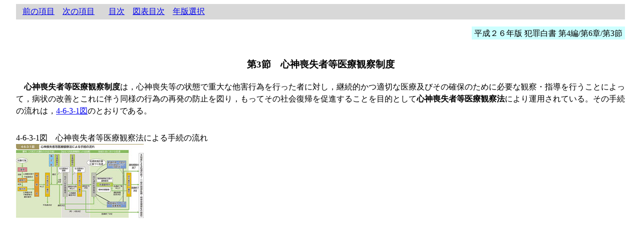

--- FILE ---
content_type: text/html
request_url: https://hakusyo1.moj.go.jp/jp/61/nfm/n61_2_4_6_3_0.html
body_size: 615
content:
<!DOCTYPE HTML PUBLIC "-//W3C//DTD HTML 4.0 Transitional//EN">
<html lang="ja">
<head>
<meta http-equiv="Content-Type" content="text/html; charset=Shift_JIS">
<meta http-equiv="Content-Style-Type" content="text/css">
<title>平成２６年版 犯罪白書 第4編/第6章/第3節</title>
<link href="css/main.css" rel="stylesheet" type="text/css">
</head>
<body>
<div class="header">&nbsp;&nbsp;<a href="n61_2_4_6_2_3.html">前の項目</a>　<a href="n61_2_4_6_3_1.html">次の項目</a>&nbsp;&nbsp;&nbsp;&nbsp;&nbsp;&nbsp;&nbsp;<a href="mokuji.html">目次</a>　<a href="gmokuji.html">図表目次</a>　<a href="../../nendo_nfm.html">年版選択</a></div>
<br>
<div align="right"><span class="navigation">平成２６年版 犯罪白書 第4編/第6章/第3節</span></div>
<br>

<div class="section" id="n2_4_6_3">第3節　心神喪失者等医療観察制度</div>
<p class="indent1"><strong>心神喪失者等医療観察制度</strong>は，心神喪失等の状態で重大な他害行為を行った者に対し，継続的かつ適切な医療及びその確保のために必要な観察・指導を行うことによって，病状の改善とこれに伴う同様の行為の再発の防止を図り，もってその社会復帰を促進することを目的として<strong>心神喪失者等医療観察法</strong>により運用されている。その手続の流れは，<a href="#h4-6-3-01">4-6-3-1図</a>のとおりである。</p>
<div class="image">
<a name="h4-6-3-01"></a><div class="image_title">4-6-3-1図　心神喪失者等医療観察法による手続の流れ</div>
<a href="images/full/h4-6-3-01.jpg" target="_blank"><img src="images/thumbnail/h4-6-3-01.jpg" alt="4-6-3-1図　心神喪失者等医療観察法による手続の流れ"></a>
</div>

<br>
</body>
</html>


--- FILE ---
content_type: text/css
request_url: https://hakusyo1.moj.go.jp/jp/61/nfm/css/main.css
body_size: 405
content:
body {
	background-color: #FFFFFF;
	margin-left: 2em;
	margin-right: 2em;
}

div.header {
	background-color: #d8d8d8;
	padding: 0.3em;
}

div.navigation {
	text-align: right;
}

span.navigation {
	background-color: #ccffff;
	padding: 0.3em;
}

div.frame {
	padding: 5px;
	border: 1px #007bb1 solid;
	background-color: #ebf0f6;
	margin-top : 15px;
	margin-bottom: 15px;
}

div.jirei {
	border: 1px #6666cc solid;
	background-color: #eeffff;
}

div.column {
	border: 1px #6666cc solid;
	background-color: #eeffff;
}

div.frame div.title {
	margin-top: 1em;
	margin-bottom: 1em;
	font-size: 110%;
	font-weight: bold;
	text-align: left;
	line-height: 1.5;
}

div.reference {
	padding: 5px;
	border: 1px #6cb185 solid;
}

div.reference div.title {
	margin-bottom: 1em;
	font-size: 110%;
	font-weight: bold;
	line-height: 1.5;
}

div.division {
	margin-top: 1em;
	margin-bottom: 1em;
	font-size: 140%;
	font-weight: bold;
	text-align: center;
	line-height: 1.5;
}

div.chapter {
	margin-top: 1em;
	margin-bottom: 1em;
	font-size: 130%;
	font-weight: bold;
	text-align: center;
	line-height: 1.5;
}

div.section {
	margin-top: 1em;
	margin-bottom: 1em;
	font-size: 120%;
	font-weight: bold;
	text-align: center;
	line-height: 1.5;
}

div.subsection {
	margin-top: 1em;
	margin-bottom: 1em;
	font-size: 120%;
	font-weight: bold;
	line-height: 1.5;
}


div.sssection {
	margin-top: 1em;
	margin-top: 1em;
	font-size: 120%;
	font-weight: bold;
}


p {
	padding: 0;
	margin: 0;
	line-height: 1.5;
}

p.indent0 {
	line-height: 1.5;
}

p.indent1 {
	text-indent: 1em;
	line-height: 1.5;
}

p.indent2 {
	text-indent: 1em;
	padding-left: 1em;
	line-height: 1.5;
}

p.indent-1 {
	text-indent: -1em;
}

p.padding1 {
	padding-left: 1em;
	line-height: 1.5;
}

p.li {
	padding-left: 1em;
	text-indent: -1em;
}

p.li2 {
	padding-left: 2em;
	text-indent: -1em;
}

div.image_title {
	line-height: 1.5;
}

img {
	border:0;
}

/* 13-10-31 */
div.excel {
	font-size:90%;
	margin-top: 0.5em;
}

table.indent1 {
	margin-left: 1em;
}

table.data {
	margin-left: 1em;
}

table.data td {
	font-size: 90%;
}

table.category {
	margin-left: 1em;
	border-collapse: collapse;
	border: 1px #000000 solid;
}

table.category td {
	font-size: 90%;
	border: 1px #000000 solid;
}

table.category th {
	font-size: 90%;
	background-color: #e6b7a5;
	border: 1px #000000 solid;
}

table.category th.name {
	font-size: 90%;
	background-color: #f5e2c7;
	border: 1px #000000 solid;
}

div.footnote {
	padding-left: 1em;
	font-size: 90%;
}

/* 14-10-27 */
div.image {
	margin-top : 30px;
	margin-bottom: 30px;
}